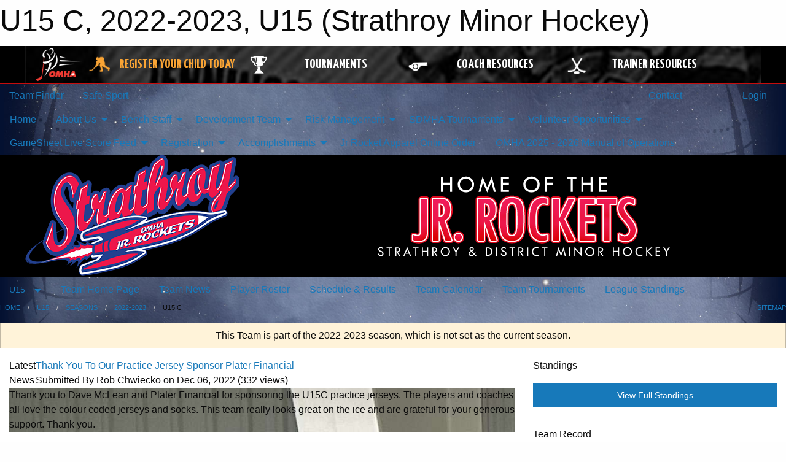

--- FILE ---
content_type: text/html; charset=utf-8
request_url: https://sdmha.org/Teams/2729/
body_size: 13495
content:


<!DOCTYPE html>

<html class="no-js" lang="en">
<head><meta charset="utf-8" /><meta http-equiv="x-ua-compatible" content="ie=edge" /><meta name="viewport" content="width=device-width, initial-scale=1.0" /><link rel="preconnect" href="https://cdnjs.cloudflare.com" /><link rel="dns-prefetch" href="https://cdnjs.cloudflare.com" /><link rel="preconnect" href="https://fonts.gstatic.com" /><link rel="dns-prefetch" href="https://fonts.gstatic.com" /><title>
	U15 > 2022-2023 > U15 C (Strathroy Minor Hockey)
</title><link rel="stylesheet" href="https://fonts.googleapis.com/css2?family=Oswald&amp;family=Roboto&amp;family=Passion+One:wght@700&amp;display=swap" />

    <!-- Compressed CSS -->
    <link rel="stylesheet" href="https://cdnjs.cloudflare.com/ajax/libs/foundation/6.7.5/css/foundation.min.css" /><link rel="stylesheet" href="https://cdnjs.cloudflare.com/ajax/libs/motion-ui/2.0.3/motion-ui.css" />

    <!--load all styles -->
    
  <meta name="keywords" content="Sportsheadz,Sports,Website,Minor,Premium,Scheduling" /><meta name="description" content="sdmha.org powered by MBSportsWeb" />


<link rel="stylesheet" href="/assets/responsive/css/networks/omha.min.css">
<link href='//fonts.googleapis.com/css?family=Yanone+Kaffeesatz:700|Open+Sans:800italic' rel='stylesheet' type='text/css'>

<style type="text/css" media="print">
    #omha_banner {
        display: none;
    }
</style>

<style type="text/css">
 body { --D-color-rgb-primary: 213,18,65; --D-color-rgb-secondary: 19,44,109; --D-color-rgb-link: 213,18,65; --D-color-rgb-link-hover: 19,44,109; --D-color-rgb-content-link: 213,18,65; --D-color-rgb-content-link-hover: 19,44,109 }  body { --D-fonts-main: 'Roboto', sans-serif }  body { --D-fonts-headings: 'Oswald', sans-serif }  body { --D-fonts-bold: 'Passion One', cursive }  body { --D-wrapper-max-width: 1200px }  .sitecontainer { background-color: rgb(5,17,48); } @media screen and (min-width: 64em) {  .sitecontainer { background-attachment: fixed; background-image: url('/domains/sdmha.org/bg_page.jpg'); background-position: center top; background-repeat: no-repeat; background-size: cover; } }  .sitecontainer main .wrapper { background-color: rgba(255,255,255,1); }  .bottom-drawer .content { background-color: rgba(255,255,255,1); } #wid35 .row-masthead { background-color: rgba(0,0,0,1.0) }
</style>
<link href="/Domains/sdmha.org/favicon.ico" rel="shortcut icon" /><link href="/assets/responsive/css/public.min.css?v=2025.07.27" type="text/css" rel="stylesheet" media="screen" /><link href="/Utils/Styles.aspx?ParentType=Team&amp;ParentID=2729&amp;Mode=Responsive&amp;Version=2025.12.13.13.38.28" type="text/css" rel="stylesheet" media="screen" /><script>var clicky_site_ids = clicky_site_ids || []; clicky_site_ids.push(66482072); var clicky_custom = {};</script>
<script async src="//static.getclicky.com/js"></script>
<script async src="//static.getclicky.com/inc/javascript/video/youtube.js"></script>

<script type='text/javascript'>
  var googletag = googletag || {};
  googletag.cmd = googletag.cmd || [];
  (function() {
    var gads = document.createElement('script'); gads.async = true; gads.type = 'text/javascript'; gads.src = 'https://www.googletagservices.com/tag/js/gpt.js';
    var node = document.getElementsByTagName('script')[0];
    node.parentNode.insertBefore(gads, node);
   })();
</script>


<script type='text/javascript'>
googletag.cmd.push(function() {
var mapping = googletag.sizeMapping()
.addSize([1050,200], [970,90])
.addSize([800,200], [728,90])
.addSize([300,200], [320,50])
.build();
googletag.defineSlot('/173749664/Associaiton_Top_Leaderboard', [[320, 50], [970, 90], [728, 90]], 'div-gpt-ad-1438177044647-0').addService(googletag.pubads()).defineSizeMapping(mapping);
googletag.defineSlot('/173749664/Association_Bottom_Leaderboard', [[320, 50], [970, 90], [728, 90]], 'div-gpt-ad-1432842384957-0').addService(googletag.pubads()).defineSizeMapping(mapping);
googletag.pubads().enableSingleRequest();
googletag.pubads().collapseEmptyDivs();
googletag.enableServices();
});
</script>

</head>
<body>
    
    
  <h1 class="hidden">U15 C, 2022-2023, U15 (Strathroy Minor Hockey)</h1>

    <form method="post" action="/Teams/2729/" id="frmMain">
<div class="aspNetHidden">
<input type="hidden" name="tlrk_ssm_TSSM" id="tlrk_ssm_TSSM" value="" />
<input type="hidden" name="tlrk_sm_TSM" id="tlrk_sm_TSM" value="" />
<input type="hidden" name="__EVENTTARGET" id="__EVENTTARGET" value="" />
<input type="hidden" name="__EVENTARGUMENT" id="__EVENTARGUMENT" value="" />
<input type="hidden" name="__VIEWSTATE" id="__VIEWSTATE" value="uNN4Pht1dl+TJERhauIdvQlFzAbrzPLUIMG1DisVXKVp2SCsx7XoANA4ruyTs4OOm1l8q+3oycAUjXPA9OA1oXZdHTYpZM7tZ2FtZBd3dG7s/kLGRXPs7i7eTJU0yHADXceIt9Sx3vgjLDJsLas2UXfryw1zky4CyoZ7TbMdSgwWt0K4NuT07uzg0c7dmwelAAyWIz/KI3lfsorCvc40FapwFQc5Xaec3zm0Ih2b2soeUdJ6tMk5/7ioKpeP6ISPhz7D7A0Zq12i23WPg7vfc/NgUK3DkTucdzkEVUXIfPd+n9r7ws08aGaoWra3JRnl+j2U443tV70JTruLaiUOtQl2NmyAb2QSC0jc9lpiY10SJbKbOa4fDyy+i3TGl/0v7nlQBR4Sq6R9vEeAQcAfTqLeV9MCMjhQnQ4KIUtpcyO/Q2NLRFjY0YsMEHtz2Cz1XpllhPlIWtAMc2Mcf9zOZN3LPjaswbdHolV5gFcBhoFdcTmc+ieFdE7dZ8g7mvrkLBssWDRjFs6kkn51qHWVyA==" />
</div>

<script type="text/javascript">
//<![CDATA[
var theForm = document.forms['frmMain'];
if (!theForm) {
    theForm = document.frmMain;
}
function __doPostBack(eventTarget, eventArgument) {
    if (!theForm.onsubmit || (theForm.onsubmit() != false)) {
        theForm.__EVENTTARGET.value = eventTarget;
        theForm.__EVENTARGUMENT.value = eventArgument;
        theForm.submit();
    }
}
//]]>
</script>


<script src="/WebResource.axd?d=pynGkmcFUV13He1Qd6_TZAM_C6B9keKDzUgIVdf-PDk5BitYMRwTuOjVoDgylSdwlvM1A1kUbfDCqYst8Eap0A2&amp;t=638901397900000000" type="text/javascript"></script>


<script src="https://ajax.aspnetcdn.com/ajax/4.5.2/1/MicrosoftAjax.js" type="text/javascript"></script>
<script src="https://ajax.aspnetcdn.com/ajax/4.5.2/1/MicrosoftAjaxWebForms.js" type="text/javascript"></script>
<script src="/assets/core/js/web/web.min.js?v=2025.07.27" type="text/javascript"></script>
<script src="https://d2i2wahzwrm1n5.cloudfront.net/ajaxz/2025.2.609/Common/Core.js" type="text/javascript"></script>
<script src="https://d2i2wahzwrm1n5.cloudfront.net/ajaxz/2025.2.609/Ajax/Ajax.js" type="text/javascript"></script>
<div class="aspNetHidden">

	<input type="hidden" name="__VIEWSTATEGENERATOR" id="__VIEWSTATEGENERATOR" value="CA0B0334" />
	<input type="hidden" name="__EVENTVALIDATION" id="__EVENTVALIDATION" value="xZTgIfWAb/yaqIe7iezBJ9/bPj7qyJ986l2Gv+V9ipE6JUqZ0HUfS7dPx9JZH4/KqyCREyNHgwy2jcUUHL/b0B50xiNT+JHzodnjKORYzIkn2XFM3QV5kuCelId+9Nfb" />
</div>
        <script type="text/javascript">
//<![CDATA[
Sys.WebForms.PageRequestManager._initialize('ctl00$tlrk_sm', 'frmMain', ['tctl00$tlrk_ramSU','tlrk_ramSU'], [], [], 90, 'ctl00');
//]]>
</script>

        <!-- 2025.2.609.462 --><div id="tlrk_ramSU">
	<span id="tlrk_ram" style="display:none;"></span>
</div>
        




<div id="omha_banner" style="position:relative; z-index: 1000;">
    <div class="grid-container">
        <div class="grid-x align-middle">
            <div class="cell shrink">
                <a href="http://www.omha.net/" target="_blank" title="Link to OMHA Website" rel="noopener">
                    <img src="//mbswcdn.com/img/omha/network_omha_logo.png" class="omha-logo" alt="OMHA Logo" />
                </a>
            </div>
            <div class="cell auto text-center hide-for-large">
                <button class="dropdown button hollow secondary" style="margin: 0;" type="button" data-open="omha_network_modal">OMHA Digital Network</button>
            </div>
            <div class="cell auto show-for-large">
                <div class="grid-x align-middle align-justify omha-links">
                    <div class="cell auto omha-hover omha-link text-center"><a class="" href="/Register/" target="" rel="noopener" title="Register Your Child Today"><div class="grid-x align-middle"><div class="cell shrink icon"><img src="https://omhaoffice.com/public/images/common/pages/NetworkBanner/hockey_player_yellow.png" alt="Icon for Register Your Child Today" /></div><div class="cell auto text-center"><span style="color: #F9A435;">Register Your Child Today</span></div></div></a></div><div class="cell auto omha-hover omha-link text-center"><a class="" href="https://www.omha.net/findatournament?utm_source=OMHA_Network&utm_medium=rss&utm_campaign=Tournaments" target="_blank" rel="noopener" title="Tournaments"><div class="grid-x align-middle"><div class="cell shrink icon"><img src="https://omhaoffice.com/public/images/common/pages/NetworkBanner/network_tournaments.png" alt="Icon for Tournaments" /></div><div class="cell auto text-center">Tournaments</div></div></a></div><div class="cell auto omha-hover omha-link text-center"><a class="" href="https://www.omha.net/coach?utm_source=OMHA_Network&utm_medium=rss&utm_campaign=Coaches" target="_blank" rel="noopener" title="Coach Resources"><div class="grid-x align-middle"><div class="cell shrink icon"><img src="https://omhaoffice.com/public/images/common/pages/NetworkBanner/network_coach_resources.png" alt="Icon for Coach Resources" /></div><div class="cell auto text-center">Coach Resources</div></div></a></div><div class="cell auto omha-hover omha-link text-center"><a class="" href="https://www.omha.net/trainer?utm_source=OMHA_Network&utm_medium=rss&utm_campaign=Trainers" target="_blank" rel="noopener" title="Trainer Resources"><div class="grid-x align-middle"><div class="cell shrink icon"><img src="https://omhaoffice.com/public/images/common/pages/NetworkBanner/network_clinics.png" alt="Icon for Trainer Resources" /></div><div class="cell auto text-center">Trainer Resources</div></div></a></div>
                </div>
            </div>
            <div class="cell shrink">
                <div class="grid-x small-up-4 large-up-2 text-center social-icons">
                    <div class="cell shrink"><a href="https://www.facebook.com/OntarioMinorHockey" target="_blank" rel="noopener"><i class="fab fa-facebook-square" title="OMHA Facebook Page"></i></a></div>
                    <div class="cell shrink"><a href="https://x.com/HometownHockey" target="_blank" rel="noopener"><i class="fab fa-square-x-twitter" title="OMHA X Account"></i></a></div>
                    <div class="cell shrink"><a href="https://www.youtube.com/user/OntarioMinorHockey" target="_blank" rel="noopener"><i class="fab fa-youtube-square" title="OMHA YouTube Channel"></i></a></div>
                    <div class="cell shrink"><a href="https://instagram.com/ontariominorhockey" target="_blank" rel="noopener"><i class="fab fa-instagram-square" title="OMHA Instagram Page"></i></a></div>
                </div>
            </div>
        </div>
    </div>
    <div class="large reveal" id="omha_network_modal" data-reveal data-v-offset="0">
        <h3 class="h3">
            <img src="//mbswcdn.com/img/omha/network_omha_logo.png" class="omha-logo" alt="OMHA Logo" />
            OMHA Digital Network
        </h3>
        <div class="stacked-for-small button-group hollow secondary expanded"><a class=" button modal-link" href="/Register/" target="" rel="noopener" title="Register Your Child Today"><img src="https://omhaoffice.com/public/images/common/pages/NetworkBanner/hockey_player_yellow.png" alt="Icon for Register Your Child Today" /><span style="color: #F9A435;">Register Your Child Today</span></a><a class=" button modal-link" href="https://www.omha.net/findatournament?utm_source=OMHA_Network&utm_medium=rss&utm_campaign=Tournaments" target="_blank" rel="noopener" title="Tournaments"><img src="https://omhaoffice.com/public/images/common/pages/NetworkBanner/network_tournaments.png" alt="Icon for Tournaments" />Tournaments</a><a class=" button modal-link" href="https://www.omha.net/coach?utm_source=OMHA_Network&utm_medium=rss&utm_campaign=Coaches" target="_blank" rel="noopener" title="Coach Resources"><img src="https://omhaoffice.com/public/images/common/pages/NetworkBanner/network_coach_resources.png" alt="Icon for Coach Resources" />Coach Resources</a><a class=" button modal-link" href="https://www.omha.net/trainer?utm_source=OMHA_Network&utm_medium=rss&utm_campaign=Trainers" target="_blank" rel="noopener" title="Trainer Resources"><img src="https://omhaoffice.com/public/images/common/pages/NetworkBanner/network_clinics.png" alt="Icon for Trainer Resources" />Trainer Resources</a></div>
        <button class="close-button" data-close aria-label="Close modal" type="button">
            <span aria-hidden="true">&times;</span>
        </button>
    </div>
</div>





        
  <div class="sitecontainer"><div id="row32" class="row-outer  not-editable"><div class="row-inner"><div id="wid33"><div class="outer-top-bar"><div class="wrapper row-top-bar"><div class="grid-x grid-padding-x align-middle"><div class="cell shrink show-for-small-only"><div class="cell small-6" data-responsive-toggle="top_bar_links" data-hide-for="medium"><button title="Toggle Top Bar Links" class="menu-icon" type="button" data-toggle></button></div></div><div class="cell shrink"><a href="/Seasons/Current/">Team Finder</a></div><div class="cell shrink"><a href="/SafeSport/">Safe Sport</a></div><div class="cell shrink"><div class="grid-x grid-margin-x"><div class="cell auto"><a href="https://www.facebook.com/pages/Strathroy-District-Minor-Hockey-Association/120357541402570" target="_blank" rel="noopener"><i class="fab fa-facebook" title="Facebook"></i></a></div><div class="cell auto"><a href="https://www.twitter.com/StrathroyDistMH" target="_blank" rel="noopener"><i class="fab fa-x-twitter" title="Twitter"></i></a></div><div class="cell auto"><a href="https://instagram.com/s_d_m_h_a" target="_blank" rel="noopener"><i class="fab fa-instagram" title="Instagram"></i></a></div></div></div><div class="cell auto show-for-medium"><ul class="menu align-right"><li><a href="/Contact/"><i class="fas fa-address-book" title="Contacts"></i>&nbsp;Contact</a></li><li><a href="/Search/"><i class="fas fa-search" title="Search"></i><span class="hide-for-medium">&nbsp;Search</span></a></li></ul></div><div class="cell auto medium-shrink text-right"><ul class="dropdown menu align-right" data-dropdown-menu><li><a href="/Account/Login/?ReturnUrl=%2fTeams%2f2729%2f" rel="nofollow"><i class="fas fa-sign-in-alt"></i>&nbsp;Login</a></li></ul></div></div><div id="top_bar_links" class="hide-for-medium" style="display:none;"><ul class="vertical menu"><li><a href="/Contact/"><i class="fas fa-address-book" title="Contacts"></i>&nbsp;Contact</a></li><li><a href="/Search/"><i class="fas fa-search" title="Search"></i><span class="hide-for-medium">&nbsp;Search</span></a></li></ul></div></div></div>
</div></div></div><header id="header" class="hide-for-print"><div id="row38" class="row-outer  not-editable"><div class="row-inner wrapper"><div id="wid39">
</div></div></div><div id="row1" class="row-outer"><div class="row-inner wrapper"><div id="wid2"></div></div></div><div id="row34" class="row-outer  not-editable"><div class="row-inner wrapper"><div id="wid36">
        <div class="cMain_ctl19-row-menu row-menu org-menu">
            
            <div class="grid-x align-middle">
                
                <nav class="cell auto">
                    <div class="title-bar" data-responsive-toggle="cMain_ctl19_menu" data-hide-for="large">
                        <div class="title-bar-left">
                            
                            <ul class="horizontal menu">
                                
                                <li><a href="/">Home</a></li>
                                
                                <li><a href="/Seasons/Current/">Team Finder</a></li>
                                
                            </ul>
                            
                        </div>
                        <div class="title-bar-right">
                            <div class="title-bar-title" data-toggle="cMain_ctl19_menu">Organization Menu&nbsp;<i class="fas fa-bars"></i></div>
                        </div>
                    </div>
                    <ul id="cMain_ctl19_menu" style="display: none;" class="vertical large-horizontal menu " data-responsive-menu="drilldown large-dropdown" data-back-button='<li class="js-drilldown-back"><a class="sh-menu-back"></a></li>'>
                        <li class="hover-nonfunction"><a href="/">Home</a></li><li class="hover-nonfunction"><a>About Us</a><ul class="menu vertical nested"><li class="hover-nonfunction"><a href="/Pages/2141/Contact_Us/">Contact Us</a></li><li class="hover-nonfunction"><a href="/Staff/1003/">Executive &amp; Staff</a></li><li class="hover-nonfunction"><a href="/Pages/1002/Mission_and_Vision/">Mission &amp; Vision</a></li><li class="hover-nonfunction"><a href="/Pages/4972/SDMHA_-_OMHA_Boundaries/">SDMHA - OMHA Boundaries</a></li><li class="hover-nonfunction"><a>Policies and Procedures</a><ul class="menu vertical nested"><li class="hover-nonfunction"><a href="/Pages/3748/Policies_and_Procedures/">Policies and Procedures</a></li><li class="hover-nonfunction"><a href="/Pages/2185/SDMHA_Policies_and_Procedures_Manual/">SDMHA Policies and Procedures Manual</a></li><li class="hover-nonfunction"><a href="/Public/Documents/OMHA Forms/OMHA_Code_of_Conduct.pdf" target="_blank" rel="noopener"><i class="fa fa-file-pdf"></i>OMHA Code of Conduct</a></li><li class="hover-nonfunction"><a href="/Pages/7724/Timekeeper_Rules_and_Responsibilities/">Timekeeper Rules &amp; Responsibilities</a></li></ul></li><li class="hover-nonfunction"><a href="/Pages/1176/FAQs/">FAQs</a></li><li class="hover-nonfunction"><a href="/Pages/2216/Annual_General_Meeting_Presentation/">Annual General Meeting Presentation</a></li><li class="hover-nonfunction"><a href="/Pages/15323/Meeting_Minutes/">Meeting Minutes</a></li><li class="hover-nonfunction"><a href="/Pages/2220/Annual_Awards/">Annual Awards</a></li></ul></li><li class="hover-nonfunction"><a>Bench Staff</a><ul class="menu vertical nested"><li class="hover-nonfunction"><a href="/Forms/3815/2025_-_2026_Coaching_Staff_Evaluation_Form/"><i class="fab fa-wpforms"></i>2025/26 Coaching Evaluation</a></li><li class="hover-nonfunction"><a href="/Coaches/1004/">Current Coaches</a></li><li class="hover-nonfunction"><a href="/Pages/16119/Vulnerable_Sector_Checks_/">Vulnerable Sector Checks </a></li><li class="hover-nonfunction"><a href="https://sdmha.org/Public/Documents/Coaching_requirments_2025-2026_(1).pdf">Coaching Requirements 2025/26</a></li><li class="hover-nonfunction"><a>Team Official Qualifications</a><ul class="menu vertical nested"><li class="hover-nonfunction"><a href="/Public/Documents/Coaching and Team Officials/2025-2026_-_TEAM_OFFICIAL_QUALIFICATION_REQUIREMENTS-APPENDIX_A_FINAL_(1).pdf" target="_blank" rel="noopener"><i class="fa fa-file-pdf"></i>2025-26 Team Official Qualification Requirements</a></li><li class="hover-nonfunction"><a href="https://help.omha.net/coachclinics?_gl=1*1g53kkt*_ga*MTQyOTE2Nzc1NC4xNjkwMTE1NjIz*_ga_XX2EXPH9LQ*MTcyNjY3MzU2My43Mi4xLjE3MjY2NzczOTMuNS4wLjEzNzY1NTgwNTM." target="_blank" rel="noopener"><i class="fa fa-external-link-alt"></i>OMHA Coaching Clinics Listings</a></li></ul></li><li class="hover-nonfunction"><a>Coaches</a><ul class="menu vertical nested"><li class="hover-nonfunction"><a href="/Public/Documents/OMHA Forms/Coaches Forms and Information/EQUIPMENT_REQUIREMENTS_FOR_ON-ICE_VOLUNTEERS.pdf" target="_blank" rel="noopener"><i class="fa fa-file-pdf"></i>Volunteer On-Ice Helpers</a></li><li class="hover-nonfunction"><a href="/Pages/2244/Shamrock_and_LMLL_Period_Lengths/">Shamrock and LMLL Period Lengths</a></li></ul></li><li class="hover-nonfunction"><a>Trainers</a><ul class="menu vertical nested"><li class="hover-nonfunction"><a href="https://apps.apple.com/ca/app/concussion-awareness/id1022387439" target="_blank" rel="noopener"><i class="fa fa-external-link-alt"></i>Hockey Canada Concussion Awareness App - Iphone</a></li><li class="hover-nonfunction"><a href="/Public/Documents/OMHA Forms/Coaches Forms and Information/Emergency_Action_Plan.pdf" target="_blank" rel="noopener"><i class="fa fa-file-pdf"></i>Emergency Action Plan</a></li><li class="hover-nonfunction"><a href="/Public/Documents/OMHA Forms/Coaches Forms and Information/Concussioncardv2021.pdf" target="_blank" rel="noopener"><i class="fa fa-file-pdf"></i>Concussion Awareness Return to Play</a></li><li class="hover-nonfunction"><a href="https://www.omha.net/trainer" target="_blank" rel="noopener"><i class="fa fa-external-link-alt"></i>Trainer Education</a></li><li class="hover-nonfunction"><a href="https://sdmha.org/Public/Documents/return_to_play.pdf">Return to Play Form</a></li><li class="hover-nonfunction"><a href="https://sdmha.org/Public/Documents/injury_log_e.pdf">Player Injury Log</a></li><li class="hover-nonfunction"><a href="https://sdmha.org/Public/Documents/injury_report_hockeycanada_omha_e.pdf">Hockey Canada Injury Report Form</a></li></ul></li><li class="hover-nonfunction"><a>Managers</a><ul class="menu vertical nested"><li class="hover-nonfunction"><a href="https://www.omha.net/page/show/2851679-team-manager" target="_blank" rel="noopener"><i class="fa fa-external-link-alt"></i>Team Management Qualifications</a></li><li class="hover-nonfunction"><a href="/Public/Documents/OMHA Forms/Coaches Forms and Information/HTCP_Facility_Safety_Checklist.pdf" target="_blank" rel="noopener"><i class="fa fa-file-pdf"></i>Facility Safety Checklist</a></li><li class="hover-nonfunction"><a href="/Public/Documents/OMHA Forms/Coaches Forms and Information/SDMHA_Drug_and_Alcohol_Policy.pdf" target="_blank" rel="noopener"><i class="fa fa-file-pdf"></i>U14 - U18 Drug and Alcohol Policy</a></li><li class="hover-nonfunction"><a href="/Public/Documents/OMHA Forms/Coaches Forms and Information/HTCPMedical_nfoForm.pdf" target="_blank" rel="noopener"><i class="fa fa-file-pdf"></i>Player Medical Form</a></li></ul></li><li class="hover-nonfunction"><a>OHF Pathways</a><ul class="menu vertical nested"><li class="hover-nonfunction"><a href="https://cdn1.sportngin.com/attachments/document/0132/9037/Timbits-U7-Pathway-e.pdf?_gl=1*htn8t6*_ga*MTQyOTI3OTY3Ny4xNjc5MzEzNDA5*_ga_PQ25JN9PJ8*MTY4MDYwMjU2OS4xMi4xLjE2ODA2MDI1ODguMC4wLjA.#_ga=2.258599946.1289804915.1680602571-1429279677.1679313409" target="_blank" rel="noopener"><i class="fa fa-external-link-alt"></i>U7 Pathways (6)</a></li><li class="hover-nonfunction"><a href="https://cdn1.sportngin.com/attachments/document/52f7-2391474/U9-Pathway-e.pdf?_gl=1*1rq1oju*_ga*MTQyOTI3OTY3Ny4xNjc5MzEzNDA5*_ga_PQ25JN9PJ8*MTY4MDYwMjU2OS4xMi4xLjE2ODA2MDI1ODAuMC4wLjA.#_ga=2.65734830.1289804915.1680602571-1429279677.1679313409" target="_blank" rel="noopener"><i class="fa fa-external-link-alt"></i>U9 Player Pathway (7-8)</a></li><li class="hover-nonfunction"><a href="https://cdn1.sportngin.com/attachments/document/01c1-2391487/U11-Pathway-e.pdf?_gl=1*1i0y0kk*_ga*MTQyOTI3OTY3Ny4xNjc5MzEzNDA5*_ga_PQ25JN9PJ8*MTY4MDYwMjU2OS4xMi4xLjE2ODA2MDI3NjQuMC4wLjA.#_ga=2.190949290.1289804915.1680602571-1429279677.1679313409" target="_blank" rel="noopener"><i class="fa fa-external-link-alt"></i>U11 Player Pathway (9-10)</a></li><li class="hover-nonfunction"><a href="https://cdn1.sportngin.com/attachments/document/b768-2893926/u13-player-pathway-e.pdf?_gl=1*1q1d6ye*_ga*MTQyOTI3OTY3Ny4xNjc5MzEzNDA5*_ga_PQ25JN9PJ8*MTY4MDYwMjU2OS4xMi4xLjE2ODA2MDI4MTUuMC4wLjA.#_ga=2.24882234.1289804915.1680602571-1429279677.1679313409" target="_blank" rel="noopener"><i class="fa fa-external-link-alt"></i>U13 Pathways (11-12)</a></li><li class="hover-nonfunction"><a href="https://cdn1.sportngin.com/attachments/document/a629-2893931/u15-player-pathway-e.pdf?_gl=1*1spfxdt*_ga*MTQyOTI3OTY3Ny4xNjc5MzEzNDA5*_ga_PQ25JN9PJ8*MTY4MDYwMjU2OS4xMi4xLjE2ODA2MDMyNjkuMC4wLjA.#_ga=2.191031338.1289804915.1680602571-1429279677.1679313409" target="_blank" rel="noopener"><i class="fa fa-external-link-alt"></i>U15 Pathways (13-14)</a></li><li class="hover-nonfunction"><a href="https://www.omha.net/u18andu21" target="_blank" rel="noopener"><i class="fa fa-external-link-alt"></i>U18 - 21 Pathways (15-19)</a></li></ul></li></ul></li><li class="hover-nonfunction"><a>Development Team</a><ul class="menu vertical nested"><li class="hover-nonfunction"><a href="https://sdmha.org/Public/Documents/2025_Development_Team.pdf">SDMHA Development Team</a></li></ul></li><li class="hover-nonfunction"><a>Risk Management</a><ul class="menu vertical nested"><li class="hover-nonfunction"><a>Dressing room policy</a><ul class="menu vertical nested"><li class="hover-nonfunction"><a href="https://sdmha.org/Public/Documents/ontario-dressing-room-policy.pdf">Dressing Room Policy</a></li><li class="hover-nonfunction"><a href="https://sdmha.org/Public/Documents/ontario-confidentiality-statement.pdf">Dressing Room Policy - Confidentiality Statement</a></li><li class="hover-nonfunction"><a href="https://sdmha.org/Public/Documents/24-002_Ontario_Dressing_Room_Policy_Frequently_Asked_Questions.pdf">Dressing Room Policy - FAQ&#39;s</a></li><li class="hover-nonfunction"><a href="https://sdmha.org/Public/Documents/ontario-dressing-room-implementation-guide.pdf">Dressing Room Policy- Implementation Guide</a></li></ul></li><li class="hover-nonfunction"><a href="/Forms/4312/2025_-_2026_Incident_Resolution_Form/"><i class="fab fa-wpforms"></i>Incident Resolution Form</a></li><li class="hover-nonfunction"><a href="/Forms/4374/2025_-_2026_Referee_Feedback_/"><i class="fab fa-wpforms"></i>Referee Feedback</a></li><li class="hover-nonfunction"><a href="https://www.omha.net/page/show/7560957-risk-management" target="_blank" rel="noopener"><i class="fa fa-external-link-alt"></i>OMHA Risk Management </a></li><li class="hover-nonfunction"><a href="/Forms/4560/2025_-_2026_SDMHA_Drug_and_Alcohol_Policy/"><i class="fab fa-wpforms"></i>Drug and Alcohol Policy</a></li><li class="hover-nonfunction"><a href="https://user.sportngin.com/users/sign_in?user_return_to=https%3A%2F%2Fwww.omha.net%2Fsafesport" target="_blank" rel="noopener"><i class="fa fa-external-link-alt"></i>OMHA Safe Sport</a></li><li class="hover-nonfunction"><a href="/Forms/4267/2025_-_2026_Player_Code_of_Conduct/"><i class="fab fa-wpforms"></i>Player Code of Conduct Form</a></li><li class="hover-nonfunction"><a href="/Forms/4288/2025_-_2026_Parent_Code_of_Conduct/"><i class="fab fa-wpforms"></i>Parent Code of Conduct Form</a></li><li class="hover-nonfunction"><a href="/Pages/16588/Player_Code_of_Conduct/">Player Code of Conduct</a></li><li class="hover-nonfunction"><a href="/Pages/16587/Parent_Code_of_Conduct/">Parent Code of Conduct</a></li></ul></li><li class="hover-nonfunction"><a>SDMHA Tournaments</a><ul class="menu vertical nested"><li class="hover-nonfunction"><a href="/Tournaments/3034/Strathroy_Jr_Rockets_U7_Jamboree/">Strathroy Jr. Rockets Jamboree</a></li><li class="hover-nonfunction"><a href="/Tournaments/3037/John_Henry_Tournament/">John Henry Memorial Tournament</a></li></ul></li><li class="hover-nonfunction"><a>Volunteer Opportunities</a><ul class="menu vertical nested"><li class="hover-nonfunction"><a href="/Pages/5091/Volunteer_Opportunities/">Volunteer Opportunities</a></li><li class="hover-nonfunction"><a href="/Pages/5092/Volunteer_Policies/">Volunteer Policies</a></li><li class="hover-nonfunction"><a href="/Pages/6251/Volunteer_Sign-up/">Volunteer Sign-up</a></li></ul></li><li class="hover-nonfunction"><a>GameSheet Live Score Feed</a><ul class="menu vertical nested"><li class="hover-nonfunction"><a href="/Pages/14914/GameSheet_Live_Score_Feed/">GameSheet Live Score Feed</a></li><li class="hover-nonfunction"><a href="/Pages/16493/Shamrock_LIVE_SCORE_-_GameSheet_Inc/">Shamrock LIVE SCORE - GameSheet Inc</a></li><li class="hover-nonfunction"><a href="/Pages/16494/LMLL_LIVE_SCORE_GameSheet_Inc/">LMLL LIVE SCORE GameSheet Inc</a></li><li class="hover-nonfunction"><a href="/Pages/16498/Tournaments_LIVE_SCORE_GameSheet_Inc/">Tournaments LIVE SCORE GameSheet Inc</a></li></ul></li><li class="hover-nonfunction"><a>Registration</a><ul class="menu vertical nested"><li class="hover-nonfunction"><a>General Information</a><ul class="menu vertical nested"><li class="hover-nonfunction"><a href="/Pages/1170/Refund_Policy/">Refund Policy</a></li><li class="hover-nonfunction"><a href="/Pages/2222/New_Player_Information/">New Player Information</a></li><li class="hover-nonfunction"><a href="/Pages/2272/Financial_Subsidy_Programs/">Financial Subsidy Programs</a></li></ul></li><li class="hover-nonfunction"><a href="https://omhahockeyparent.respectgroupinc.com/" target="_blank" rel="noopener"><i class="fa fa-external-link-alt"></i>Respect in Sport - Parent Program</a></li><li class="hover-nonfunction"><a href="https://sdmha.org/Public/Documents/Respect_in_Sport_Walkthrough_for_Parents_(OMHA).pdf">Respect In Sport- Parent Walkthrough</a></li><li class="hover-nonfunction"><a href="/Pages/14322/Rowan_s_Law_Acknowledgement/">Rowan&#39;s Law Acknowledgement</a></li></ul></li><li class="hover-nonfunction"><a>Accomplishments</a><ul class="menu vertical nested"><li class="hover-nonfunction"><a href="/Pages/2530/OMHA_Champions_and_Finalists/">OMHA Champions &amp; Finalists</a></li><li class="hover-nonfunction"><a>International Silverstick </a><ul class="menu vertical nested"><li class="hover-nonfunction"><a href="/Pages/4062/International_Silverstick_/">International Silverstick </a></li><li class="hover-nonfunction"><a href="/Pages/4063/Silverstick_Regional_-_Champions/">Silverstick Regional  - Champions</a></li><li class="hover-nonfunction"><a href="/Pages/4064/Silverstick_Finals_-_Champions_Finalists/">Silverstick Finals  - Champions/Finalists</a></li></ul></li><li class="hover-nonfunction"><a>SDMHA Annual Awards</a><ul class="menu vertical nested"><li class="hover-nonfunction"><a href="/Pages/4073/SDMHA_Annual_Awards/">SDMHA Annual Awards</a></li><li class="hover-nonfunction"><a href="/Pages/4072/Deke_Tyler_Memorial_Trophy_for_Outstanding_Goaltenders/">Deke Tyler Memorial Trophy for Outstanding Goaltenders</a></li><li class="hover-nonfunction"><a href="/Pages/4070/Pat_Whitey_Stapleton_Annual_Achievement_Award/">Pat &quot;Whitey&quot; Stapleton Annual Achievement Award</a></li><li class="hover-nonfunction"><a href="/Pages/16073/Murray_Watt_U5_Outstanding_Contribution_Award/">Murray Watt U5 Outstanding Contribution Award</a></li><li class="hover-nonfunction"><a href="/Pages/4071/Wes_McLeod_Memorial_Award/">Wes McLeod Memorial Award</a></li><li class="hover-nonfunction"><a href="/Pages/6645/The_Quinn_Derbyshire_Memorial_LL_Team_Award/">The Quinn Derbyshire Memorial LL Team Award</a></li><li class="hover-nonfunction"><a href="/Pages/4069/Coach_of_the_Year/">Coach of the Year</a></li><li class="hover-nonfunction"><a href="/Pages/4065/Robert_McFarlane_Memorial_Spirit_Award/">Robert McFarlane Memorial Spirit Award</a></li><li class="hover-nonfunction"><a href="/Pages/4068/Stan_Long_Memorial_Service_Award_(5_years)/">Stan Long Memorial Service Award (5 years)</a></li><li class="hover-nonfunction"><a href="/Pages/4067/Strathroy_Industrial_League_Service_Awards_(10_years)/">Strathroy Industrial League Service Awards (10 years)</a></li><li class="hover-nonfunction"><a href="/Pages/4066/Bev_Mackey_Long_Term_Service_Award_(15_years)/">Bev Mackey Long Term Service Award (15 years)</a></li></ul></li></ul></li><li class="hover-nonfunction"><a href="https://www.petessports.com/strathroy-jr-rockets" target="_blank" rel="noopener"><i class="fa fa-external-link-alt"></i>Jr Rocket Apparel Online Order</a></li><li class="hover-nonfunction"><a href="https://help.omha.net/hubfs/2025-26%20OMHA%20Manual%20of%20Operations%20-%20Locked.pdf?utm_campaign=Centre%20Mail&utm_medium=email&_hsenc=p2ANqtz-_k2ljOOqbaYINq-ApEMjRoXsSQFy58E9LAJmfQflAdFMa6LHmXegT32u2YSGonTptTAorG1q8wbMV2u62hm_Vjl0ocEg&_hsmi=381258039&utm_content=381258039&utm_source=hs_email" target="_blank" rel="noopener"><i class="fa fa-external-link-alt"></i>OMHA 2025 - 2026 Manual of Operations</a></li>
                    </ul>
                </nav>
            </div>
            
        </div>
        </div><div id="wid35"><div class="cMain_ctl22-row-masthead row-masthead"><div class="grid-x align-middle text-center"><div class="cell small-4"><a href="/"><img class="contained-image" src="/domains/sdmha.org/logo.png" alt="Main Logo" /></a></div><div class="cell small-8"><img class="contained-image" src="/domains/sdmha.org/bg_header.png" alt="Banner Image" /></div></div></div>
</div><div id="wid37">
<div class="cMain_ctl25-row-menu row-menu">
    <div class="grid-x align-middle">
        
        <div class="cell shrink show-for-large">
            <button class="dropdown button clear" style="margin: 0;" type="button" data-toggle="cMain_ctl25_category_dropdown">U15</button>
        </div>
        
        <nav class="cell auto">
            <div class="title-bar" data-responsive-toggle="cMain_ctl25_menu" data-hide-for="large">
                <div class="title-bar-left flex-child-shrink">
                    <div class="grid-x align-middle">
                        
                        <div class="cell shrink">
                            <button class="dropdown button clear" style="margin: 0;" type="button" data-open="cMain_ctl25_category_modal">U15</button>
                        </div>
                        
                    </div>
                </div>
                <div class="title-bar-right flex-child-grow">
                    <div class="grid-x align-middle">
                        <div class="cell auto"></div>
                        
                        <div class="cell shrink">
                            <div class="title-bar-title" data-toggle="cMain_ctl25_menu">U15 C Menu&nbsp;<i class="fas fa-bars"></i></div>
                        </div>
                    </div>
                </div>
            </div>
            <ul id="cMain_ctl25_menu" style="display: none;" class="vertical large-horizontal menu " data-responsive-menu="drilldown large-dropdown" data-back-button='<li class="js-drilldown-back"><a class="sh-menu-back"></a></li>'>
                <li><a href="/Teams/2729/">Team Home Page</a></li><li><a href="/Teams/2729/Articles/">Team News</a></li><li><a href="/Teams/2729/Players/">Player Roster</a></li><li><a href="/Teams/2729/Schedule/">Schedule & Results</a></li><li><a href="/Teams/2729/Calendar/">Team Calendar</a></li><li><a href="/Teams/2729/Tournaments/">Team Tournaments</a></li><li><a href="http://www.theonedb.com/Teams/64895?src=mbsw" target="blank"><i class="fa fa-external-link-alt"></i>League Standings</a></li>
            </ul>
        </nav>
        
    </div>
    
    <div class="dropdown-pane" id="cMain_ctl25_category_dropdown" data-dropdown data-close-on-click="true" style="width: 600px;">
        <div class="grid-x grid-padding-x grid-padding-y">
            <div class="cell medium-5">
                <ul class="menu vertical">
                    <li><a href="/Categories/2741/">Category Home</a></li><li><a href="/Categories/2741/Articles/">Category News</a></li><li><a href="/Categories/2741/Schedule/">Schedule & Results</a></li><li><a href="/Categories/2741/Staff/13539/">Category Staff</a></li><li><a href="/Categories/2741/Coaches/13540/">Category Coaches</a></li><li><a href="/Categories/2741/Calendar/">Category Calendar</a></li>
                </ul>
            </div>
            <div class="cell medium-7">
                
                <h5 class="h5">Team Websites</h5>
                <hr />
                <div class="grid-x text-center small-up-2 site-list">
                    
                    <div class="cell"><a href="/Teams/2728/">U15 B</a></div>
                    
                    <div class="cell current">U15 C</div>
                    
                    <div class="cell"><a href="/Teams/2730/">U15 Red</a></div>
                    
                    <div class="cell"><a href="/Teams/2731/">U15 Blue</a></div>
                    
                </div>
                
            </div>
        </div>
    </div>
    <div class="large reveal cMain_ctl25-row-menu-reveal row-menu-reveal" id="cMain_ctl25_category_modal" data-reveal>
        <h3 class="h3">U15</h3>
        <hr />
        <div class="grid-x grid-padding-x grid-padding-y">
            <div class="cell medium-5">
                <ul class="menu vertical">
                    <li><a href="/Categories/2741/">Category Home</a></li><li><a href="/Categories/2741/Articles/">Category News</a></li><li><a href="/Categories/2741/Schedule/">Schedule & Results</a></li><li><a href="/Categories/2741/Staff/13539/">Category Staff</a></li><li><a href="/Categories/2741/Coaches/13540/">Category Coaches</a></li><li><a href="/Categories/2741/Calendar/">Category Calendar</a></li>
                </ul>
            </div>
            <div class="cell medium-7">
                
                <h5 class="h5">Team Websites</h5>
                <hr />
                <div class="grid-x text-center small-up-2 site-list">
                    
                    <div class="cell"><a href="/Teams/2728/">U15 B</a></div>
                    
                    <div class="cell current">U15 C</div>
                    
                    <div class="cell"><a href="/Teams/2730/">U15 Red</a></div>
                    
                    <div class="cell"><a href="/Teams/2731/">U15 Blue</a></div>
                    
                </div>
                
            </div>
        </div>
        <button class="close-button" data-close aria-label="Close modal" type="button">
            <span aria-hidden="true">&times;</span>
        </button>
    </div>
    
</div>
</div></div></div><div id="row40" class="row-outer  not-editable"><div class="row-inner wrapper"><div id="wid41">
<div class="cMain_ctl30-row-breadcrumb row-breadcrumb">
    <div class="grid-x"><div class="cell auto"><nav aria-label="You are here:" role="navigation"><ul class="breadcrumbs"><li><a href="/" title="Main Home Page">Home</a></li><li><a href="/Categories/2741/" title="U15 Home Page">U15</a></li><li><a href="/Seasons/" title="List of seasons">Seasons</a></li><li><a href="/Seasons/2624/" title="Season details for 2022-2023">2022-2023</a></li><li>U15 C</li></ul></nav></div><div class="cell shrink"><ul class="breadcrumbs"><li><a href="/Sitemap/" title="Go to the sitemap page for this website"><i class="fas fa-sitemap"></i><span class="show-for-large">&nbsp;Sitemap</span></a></li></ul></div></div>
</div>
</div></div></div></header><main id="main"><div class="wrapper"><div id="row47" class="row-outer"><div class="row-inner"><div id="wid48">
<div class="cMain_ctl37-outer">
    
<!-- Associaiton_Top_Leaderboard -->
<div class="noPrint"><div id='div-gpt-ad-1438177044647-0' class='adunit'>
<script type='text/javascript'>
googletag.cmd.push(function() { googletag.display('div-gpt-ad-1438177044647-0'); });
</script>
</div></div>


</div>
</div></div></div><div id="row42" class="row-outer  not-editable"><div class="row-inner"><div id="wid43">
<div class="cMain_ctl42-outer widget">
    <div class="callout small warning text-center">This Team is part of the 2022-2023 season, which is not set as the current season.</div>
</div>
</div></div></div><div id="row51" class="row-outer"><div class="row-inner"><div id="wid52"></div></div></div><div id="row3" class="row-outer"><div class="row-inner"><div class="grid-x grid-padding-x"><div id="row3col4" class="cell small-12 medium-7 large-8 "><div id="wid6"></div><div id="wid7"></div><div id="wid8"></div><div id="wid9">
<div class="cMain_ctl63-outer widget">
    <div class="carousel-row-wrapper"><div class="cMain_ctl63-carousel-row carousel-row news latest"><div class="carousel-item"><div class="grid-x align-middle header"><div class="cell shrink hide-for-small-only slantedtitle"><span>Latest<br />News</span></div><div class="cell auto"><div class="title font-heading"><a href="/Teams/2729/Articles/13953/Thank_You_To_Our_Practice_Jersey_Sponsor_Plater_Financial/" title="read more of this item" rel="nofollow">Thank You To Our Practice Jersey Sponsor Plater Financial</a></div><div class="author"><div> <span class="show-for-medium">Submitted</span> By Rob Chwiecko on Dec 06, 2022 (332 views)</div></div></div></div><div class="content" style="background-image: url('/public/images/teams/2729/articles/IMG_0024.jpg');"><div class="outer"><div class="inner grid-y" style="background-image: url('/public/images/teams/2729/articles/IMG_0024.jpg');"><div class="cell auto"></div><div class="cell shrink overlay"><div class="synopsis">Thank you to Dave McLean and Plater Financial for sponsoring the U15C practice jerseys. The players and coaches all love the colour coded jerseys and socks. This team really looks great on the ice and are grateful for your generous support. Thank you.
</div></div></div></div></div></div></div></div>
</div>
</div><div id="wid10"></div><div id="wid11"></div><div id="wid12"></div></div><div id="row3col5" class="cell small-12 medium-5 large-4 "><div id="wid13"></div><div id="wid14">
<div class="cMain_ctl80-outer widget">
<div class="heading-4-wrapper"><div class="heading-4"><span class="pre"></span><span class="text">Standings</span><span class="suf"></span></div></div><a style="margin: 1rem 0 2rem 0;" class="button expanded themed standings" href="http://www.theonedb.com/Teams/64895?src=mbsw" target="_blank">View Full Standings</a>
</div>


<script type="text/javascript">
    function show_mini_standings(ID,name) {
        var appStandingsWrappers = document.getElementsByClassName(".app-standings");
        for (var i = 0; i < appStandingsWrappers.length; i++) { appStandingsWrappers[i].style.display = "none";  }
        document.getElementById("app-standings-" + ID).style.display = "block";
        document.getElementById("app-standings-chooser-button").textContent = name;
    }
</script></div><div id="wid15">
<div class="cMain_ctl83-outer widget">
<div class="heading-4-wrapper"><div class="heading-4"><span class="pre"></span><span class="text">Team Record</span><span class="suf"></span></div></div><div class="record-container content-block text-center"><div class="record" data-sh-created="3:13 PM"><a href="/Teams/2729/RecordDetails/" title="View Record Details">12 - 19 - 3</a></div><div class="season">2022-2023</div></div>
</div>
</div><div id="wid16"></div><div id="wid17">
<div class="cMain_ctl89-outer widget">
    <div class="callout large text-center">No upcoming games scheduled.</div>
</div>
</div><div id="wid18"></div></div></div></div></div><div id="row19" class="row-outer"><div class="row-inner"><div id="wid20"></div><div id="wid21"></div></div></div><div id="row22" class="row-outer"><div class="row-inner"></div></div><div id="row23" class="row-outer"><div class="row-inner"><div class="grid-x grid-padding-x"><div id="row23col24" class="cell small-12 medium-7 large-8 "><div id="wid26">
<div class="cMain_ctl111-outer widget">
    <div class="heading-1-wrapper"><div class="heading-1"><div class="grid-x align-middle"><div class="cell auto"><span class="pre"></span><span class="text">Up Next</span><span class="suf"></span></div><div class="cell shrink"><a href="/Teams/2729/Calendar/">Full Calendar</a></div></div></div></div><div class="month home" data-sh-created="3:13 PM"><div class="week"><a id="Jan-21-2026" onclick="show_day_cMain_ctl111('Jan-21-2026')" class="day today">Today<div class="caldots"><div class="caldot">0 events</div></div></a><a id="Jan-22-2026" onclick="show_day_cMain_ctl111('Jan-22-2026')" class="day">Thu<div class="caldots"><div class="caldot">0 events</div></div></a><a id="Jan-23-2026" onclick="show_day_cMain_ctl111('Jan-23-2026')" class="day">Fri<div class="caldots"><div class="caldot">0 events</div></div></a><a id="Jan-24-2026" onclick="show_day_cMain_ctl111('Jan-24-2026')" class="day show-for-large">Sat<div class="caldots"><div class="caldot">0 events</div></div></a><a id="Jan-25-2026" onclick="show_day_cMain_ctl111('Jan-25-2026')" class="day show-for-large">Sun<div class="caldots"><div class="caldot">0 events</div></div></a></div></div><div class="cal-items home"><div class="day-details today" id="day-Jan-21-2026"><div class="empty">No events for Wed, Jan 21, 2026</div></div><div class="day-details " id="day-Jan-22-2026"><div class="empty">No events for Thu, Jan 22, 2026</div></div><div class="day-details " id="day-Jan-23-2026"><div class="empty">No events for Fri, Jan 23, 2026</div></div><div class="day-details " id="day-Jan-24-2026"><div class="empty">No events for Sat, Jan 24, 2026</div></div><div class="day-details " id="day-Jan-25-2026"><div class="empty">No events for Sun, Jan 25, 2026</div></div></div>
</div>

<script type="text/javascript">

    function show_day_cMain_ctl111(date) { var cell = $(".cMain_ctl111-outer #" + date); if (cell.length) { $(".cMain_ctl111-outer .day").removeClass("selected"); $(".cMain_ctl111-outer .day-details").removeClass("selected"); cell.addClass("selected"); $(".cMain_ctl111-outer .day-details").hide(); $(".cMain_ctl111-outer #day-" + date).addClass("selected").show(); } }

</script>


</div></div><div id="row23col25" class="cell small-12 medium-5 large-4 "><div id="wid27">
<div class="cMain_ctl116-outer widget">
<div class="heading-5-wrapper"><div class="heading-5"><span class="pre"></span><span class="text">Follow Us:</span><span class="suf"></span></div></div><div class="social-links"><ul class="tabs" data-tabs id="social-tabs"><li class="tabs-title is-active"><a href="#cMain_ctl116pnl_facebook" aria-selected="true"><i class="fab fa-4x fa-facebook"></i></a></li><li class="tabs-title "><a href="#cMain_ctl116pnl_twitter"><i class="fab fa-4x fa-x-twitter"></i></a></li></ul><div class="tabs-content" data-tabs-content="social-tabs"><div class="tabs-panel is-active" id="cMain_ctl116pnl_facebook"><div style="height: 500px;"><div id="fb-root"></div><script async defer crossorigin="anonymous" src="https://connect.facebook.net/en_US/sdk.js#xfbml=1&version=v10.0" nonce="kaEulp51"></script><div class="fb-page" data-href="https://www.facebook.com/pages/Strathroy-District-Minor-Hockey-Association/120357541402570" data-tabs="timeline" data-width="500" data-height="500" data-small-header="true" data-adapt-container-width="true" data-hide-cover="false" data-show-facepile="false"><blockquote cite="https://www.facebook.com/pages/Strathroy-District-Minor-Hockey-Association/120357541402570" class="fb-xfbml-parse-ignore"><a href="https://www.facebook.com/pages/Strathroy-District-Minor-Hockey-Association/120357541402570">Strathroy Minor Hockey</a></blockquote></div></div></div><div class="tabs-panel " id="cMain_ctl116pnl_twitter"><div style="height: 500px;"><a class="twitter-timeline" data-height="500"  data-chrome="noheader transparent" href="https://twitter.com/StrathroyDistMH">Posts by StrathroyDistMH</a><script async src="https://platform.twitter.com/widgets.js" charset="utf-8"></script></div></div></div></div>
</div>
</div><div id="wid28"></div></div></div></div></div><div id="row29" class="row-outer"><div class="row-inner"><div id="wid30">
<div class="cMain_ctl126-outer widget">
<div class="heading-2-wrapper"><div class="heading-2"><span class="pre"></span><span class="text">Our Sponsors</span><span class="suf"></span></div></div><div class="carousel-row-wrapper"><div class="cMain_ctl126-carousel-row carousel-row logo-links sponsors"><div class="carousel-item linked-logo hover-function text-center"><div class="relativebox"><div class="content hover-function-links" style="background-image: url('/public/images/common/sponsors/Sponsors Logo/CAP_logo_2010.jpg');"><div class="outer"><div class="inner grid-y"><div class="cell auto"><img src="/public/images/common/sponsors/Sponsors Logo/CAP_logo_2010.jpg" alt="CAP Building Systems" /></div></div></div></div></div></div></div></div>
</div>
</div><div id="wid31"></div></div></div><div id="row49" class="row-outer"><div class="row-inner"><div id="wid50">
<div class="cMain_ctl134-outer">
    
<!-- Association_Bottom_Leaderboard -->
<div class="noPrint"><div id='div-gpt-ad-1432842384957-0' class='adunit'>
<script type='text/javascript'>
googletag.cmd.push(function() { googletag.display('div-gpt-ad-1432842384957-0'); });
</script>
</div></div>


</div>
</div></div></div></div></main><footer id="footer" class="hide-for-print"><div id="row44" class="row-outer  not-editable"><div class="row-inner wrapper"><div id="wid45">
    <div class="cMain_ctl141-row-footer row-footer">
        <div class="grid-x"><div class="cell medium-6"><div class="sportsheadz"><div class="grid-x"><div class="cell small-6 text-center sh-logo"><a href="/Teams/2729/App/" rel="noopener" title="More information about the Sportsheadz App"><img src="https://mbswcdn.com/img/sportsheadz/go-mobile.png" alt="Sportsheadz Go Mobile!" /></a></div><div class="cell small-6"><h3>Get Mobile!</h3><p>Download our mobile app to stay up to date on all the latest scores, stats, and schedules</p><div class="app-store-links"><div class="cell"><a href="/Teams/2729/App/" rel="noopener" title="More information about the Sportsheadz App"><img src="https://mbswcdn.com/img/sportsheadz/appstorebadge-300x102.png" alt="Apple App Store" /></a></div><div class="cell"><a href="/Teams/2729/App/" rel="noopener" title="More information about the Sportsheadz App"><img src="https://mbswcdn.com/img/sportsheadz/google-play-badge-1-300x92.png" alt="Google Play Store" /></a></div></div></div></div></div></div><div class="cell medium-6"><div class="contact"><h3>Contact Us</h3>Visit our <a href="/Contact">Contact</a> page for more contact details.</div></div></div><div class="grid-x grid-padding-x grid-padding-y align-middle text-center"><div class="cell small-12"><div class="org"><span></span></div><div class="site"><span>2022-2023 U15 - U15 C</span></div></div></div>
    </div>
</div><div id="wid46">

<div class="cMain_ctl144-outer">
    <div class="row-footer-terms">
        <div class="grid-x grid-padding-x grid-padding-y">
            <div class="cell">
                <ul class="menu align-center">
                    <li><a href="https://mail.mbsportsweb.ca/" rel="nofollow">Webmail</a></li>
                    <li id="cMain_ctl144_li_safesport"><a href="/SafeSport/">Safe Sport</a></li>
                    <li><a href="/Privacy-Policy/">Privacy Policy</a></li>
                    <li><a href="/Terms-Of-Use/">Terms of Use</a></li>
                    <li><a href="/Help/">Website Help</a></li>
                    <li><a href="/Sitemap/">Sitemap</a></li>
                    <li><a href="/Contact/">Contact</a></li>
                    <li><a href="/Subscribe/">Subscribe</a></li>
                </ul>
            </div>
        </div>
    </div>
</div>
</div></div></div></footer></div>
  
  
  

        
        
        <input type="hidden" name="ctl00$hfCmd" id="hfCmd" />
        <script type="text/javascript">
            //<![CDATA[
            function get_HFID() { return "hfCmd"; }
            function toggleBio(eLink, eBio) { if (document.getElementById(eBio).style.display == 'none') { document.getElementById(eLink).innerHTML = 'Hide Bio'; document.getElementById(eBio).style.display = 'block'; } else { document.getElementById(eLink).innerHTML = 'Show Bio'; document.getElementById(eBio).style.display = 'none'; } }
            function get_WinHeight() { var h = (typeof window.innerHeight != 'undefined' ? window.innerHeight : document.body.offsetHeight); return h; }
            function get_WinWidth() { var w = (typeof window.innerWidth != 'undefined' ? window.innerWidth : document.body.offsetWidth); return w; }
            function StopPropagation(e) { e.cancelBubble = true; if (e.stopPropagation) { e.stopPropagation(); } }
            function set_cmd(n) { var t = $get(get_HFID()); t.value = n, __doPostBack(get_HFID(), "") }
            function set_cookie(n, t, i) { var r = new Date; r.setDate(r.getDate() + i), document.cookie = n + "=" + escape(t) + ";expires=" + r.toUTCString() + ";path=/;SameSite=Strict"; }
            function get_cookie(n) { var t, i; if (document.cookie.length > 0) { t = document.cookie.indexOf(n + "="); if (t != -1) return t = t + n.length + 1, i = document.cookie.indexOf(";", t), i == -1 && (i = document.cookie.length), unescape(document.cookie.substring(t, i)) } return "" }
            function Track(goal_name) { if (typeof (clicky) != "undefined") { clicky.goal(goal_name); } }
                //]]>
        </script>
    

<script type="text/javascript">
//<![CDATA[
window.__TsmHiddenField = $get('tlrk_sm_TSM');Sys.Application.add_init(function() {
    $create(Telerik.Web.UI.RadAjaxManager, {"_updatePanels":"","ajaxSettings":[],"clientEvents":{OnRequestStart:"",OnResponseEnd:""},"defaultLoadingPanelID":"","enableAJAX":true,"enableHistory":false,"links":[],"styles":[],"uniqueID":"ctl00$tlrk_ram","updatePanelsRenderMode":0}, null, null, $get("tlrk_ram"));
});
//]]>
</script>
</form>

    <script src="https://cdnjs.cloudflare.com/ajax/libs/jquery/3.6.0/jquery.min.js"></script>
    <script src="https://cdnjs.cloudflare.com/ajax/libs/what-input/5.2.12/what-input.min.js"></script>
    <!-- Compressed JavaScript -->
    <script src="https://cdnjs.cloudflare.com/ajax/libs/foundation/6.7.5/js/foundation.min.js"></script>
    <!-- Slick Carousel Compressed JavaScript -->
    <script src="/assets/responsive/js/slick.min.js?v=2025.07.27"></script>

    <script>
        $(document).foundation();

        $(".sh-menu-back").each(function () {
            var backTxt = $(this).parent().closest(".is-drilldown-submenu-parent").find("> a").text();
            $(this).text(backTxt);
        });

        $(".hover-nonfunction").on("mouseenter", function () { $(this).addClass("hover"); });
        $(".hover-nonfunction").on("mouseleave", function () { $(this).removeClass("hover"); });
        $(".hover-function").on("mouseenter touchstart", function () { $(this).addClass("hover"); setTimeout(function () { $(".hover-function.hover .hover-function-links").css("pointer-events", "auto"); }, 100); });
        $(".hover-function").on("mouseleave touchmove", function () { $(".hover-function.hover .hover-function-links").css("pointer-events", "none"); $(this).removeClass("hover"); });

        function filteritems(containerid, item_css, css_to_show) {
            if (css_to_show == "") {
                $("#" + containerid + " ." + item_css).fadeIn();
            } else {
                $("#" + containerid + " ." + item_css).hide();
                $("#" + containerid + " ." + item_css + "." + css_to_show).fadeIn();
            }
        }

    </script>

    <script> show_day_cMain_ctl111('Jan-21-2026')</script>

    <script type="text/javascript">
 var alt_title = $("h1.hidden").html(); if(alt_title != "") { clicky_custom.title = alt_title; }
</script>


    

<script defer src="https://static.cloudflareinsights.com/beacon.min.js/vcd15cbe7772f49c399c6a5babf22c1241717689176015" integrity="sha512-ZpsOmlRQV6y907TI0dKBHq9Md29nnaEIPlkf84rnaERnq6zvWvPUqr2ft8M1aS28oN72PdrCzSjY4U6VaAw1EQ==" data-cf-beacon='{"version":"2024.11.0","token":"c66104ab436b4c95aec8a42b99120a36","r":1,"server_timing":{"name":{"cfCacheStatus":true,"cfEdge":true,"cfExtPri":true,"cfL4":true,"cfOrigin":true,"cfSpeedBrain":true},"location_startswith":null}}' crossorigin="anonymous"></script>
</body>
</html>


--- FILE ---
content_type: text/html; charset=utf-8
request_url: https://www.google.com/recaptcha/api2/aframe
body_size: 268
content:
<!DOCTYPE HTML><html><head><meta http-equiv="content-type" content="text/html; charset=UTF-8"></head><body><script nonce="ZL2_Ovnq3hj-qRu9W6HtxA">/** Anti-fraud and anti-abuse applications only. See google.com/recaptcha */ try{var clients={'sodar':'https://pagead2.googlesyndication.com/pagead/sodar?'};window.addEventListener("message",function(a){try{if(a.source===window.parent){var b=JSON.parse(a.data);var c=clients[b['id']];if(c){var d=document.createElement('img');d.src=c+b['params']+'&rc='+(localStorage.getItem("rc::a")?sessionStorage.getItem("rc::b"):"");window.document.body.appendChild(d);sessionStorage.setItem("rc::e",parseInt(sessionStorage.getItem("rc::e")||0)+1);localStorage.setItem("rc::h",'1769026431438');}}}catch(b){}});window.parent.postMessage("_grecaptcha_ready", "*");}catch(b){}</script></body></html>